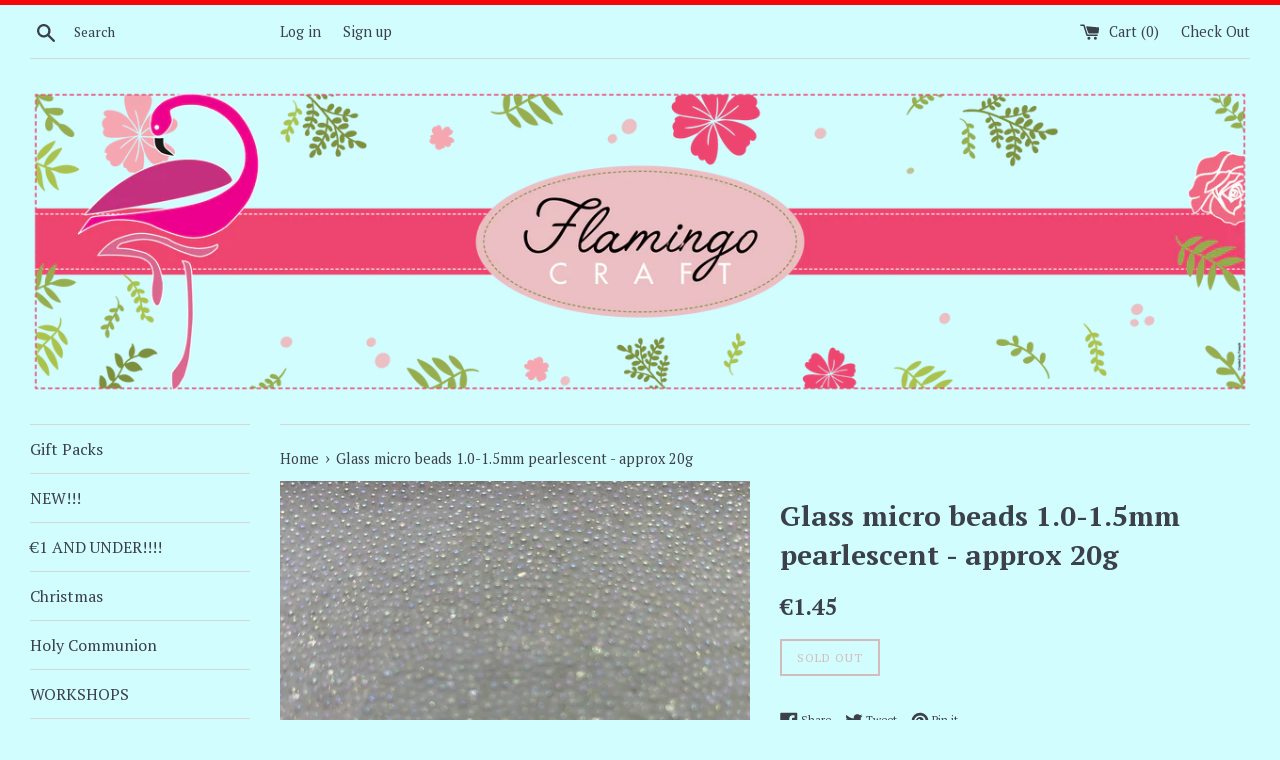

--- FILE ---
content_type: text/html; charset=utf-8
request_url: https://flamingocraft.com/products/glass-micro-beads-1-0-1-5mm-pearlescent-approx-20g
body_size: 16555
content:
<!doctype html>
<!--[if IE 9]> <html class="ie9 supports-no-js" lang="en"> <![endif]-->
<!--[if (gt IE 9)|!(IE)]><!--> <html class="supports-no-js" lang="en"> <!--<![endif]-->
<head>
  <meta charset="utf-8">
  <meta http-equiv="X-UA-Compatible" content="IE=edge,chrome=1">
  <meta name="viewport" content="width=device-width,initial-scale=1">
  <meta name="theme-color" content="">
  <link rel="canonical" href="https://flamingocraft.com/products/glass-micro-beads-1-0-1-5mm-pearlescent-approx-20g">

  
    <link rel="shortcut icon" href="//flamingocraft.com/cdn/shop/files/Flamingo_32x32.png?v=1613726164" type="image/png" />
  

  <title>
  Glass micro beads 1.0-1.5mm pearlescent - approx 20g &ndash; Flamingo Craft
  </title>

  
    <meta name="description" content="Glass micro beads 1.0-1.5mm pearlescent - approx 20g">
  

  <!-- /snippets/social-meta-tags.liquid -->


  <meta property="og:type" content="product">
  <meta property="og:title" content="Glass micro beads 1.0-1.5mm pearlescent - approx 20g">
  
    <meta property="og:image" content="http://flamingocraft.com/cdn/shop/products/72b576cbfbfc90d61c99c78a708b0ac0_grande.jpg?v=1570203935">
    <meta property="og:image:secure_url" content="https://flamingocraft.com/cdn/shop/products/72b576cbfbfc90d61c99c78a708b0ac0_grande.jpg?v=1570203935">
  
  <meta property="og:description" content="Glass micro beads 1.0-1.5mm pearlescent - approx 20g">
  <meta property="og:price:amount" content="1.45">
  <meta property="og:price:currency" content="EUR">


  <meta property="og:url" content="https://flamingocraft.com/products/glass-micro-beads-1-0-1-5mm-pearlescent-approx-20g">

<meta property="og:site_name" content="Flamingo Craft">




  <meta name="twitter:card" content="summary">


  <meta name="twitter:title" content="Glass micro beads 1.0-1.5mm pearlescent - approx 20g">
  <meta name="twitter:description" content="Glass micro beads 1.0-1.5mm pearlescent - approx 20g">



  <script>
    document.documentElement.className = document.documentElement.className.replace('supports-no-js', 'supports-js');

    var theme = {
      mapStrings: {
        addressError: "Error looking up that address",
        addressNoResults: "No results for that address",
        addressQueryLimit: "You have exceeded the Google API usage limit. Consider upgrading to a \u003ca href=\"https:\/\/developers.google.com\/maps\/premium\/usage-limits\"\u003ePremium Plan\u003c\/a\u003e.",
        authError: "There was a problem authenticating your Google Maps account."
      }
    }
  </script>

  <link href="//flamingocraft.com/cdn/shop/t/1/assets/theme.scss.css?v=149879968630687131571706886455" rel="stylesheet" type="text/css" media="all" />

  <!-- Google Fonts -->
  
    
    
    <link href="//fonts.googleapis.com/css?family=PT+Serif:400,700" rel="stylesheet" type="text/css" media="all" />
  
  
    
  

  <script>window.performance && window.performance.mark && window.performance.mark('shopify.content_for_header.start');</script><meta name="facebook-domain-verification" content="brvamvswprnuynza0evy7o4byo5dx2">
<meta name="facebook-domain-verification" content="jodcxg5eilpckjjj9mn0r3syw4ygsm">
<meta id="shopify-digital-wallet" name="shopify-digital-wallet" content="/24603233/digital_wallets/dialog">
<meta name="shopify-checkout-api-token" content="4f0506fb18040fe306e9577ca713a223">
<meta id="in-context-paypal-metadata" data-shop-id="24603233" data-venmo-supported="false" data-environment="production" data-locale="en_US" data-paypal-v4="true" data-currency="EUR">
<link rel="alternate" type="application/json+oembed" href="https://flamingocraft.com/products/glass-micro-beads-1-0-1-5mm-pearlescent-approx-20g.oembed">
<script async="async" src="/checkouts/internal/preloads.js?locale=en-MT"></script>
<script id="shopify-features" type="application/json">{"accessToken":"4f0506fb18040fe306e9577ca713a223","betas":["rich-media-storefront-analytics"],"domain":"flamingocraft.com","predictiveSearch":true,"shopId":24603233,"locale":"en"}</script>
<script>var Shopify = Shopify || {};
Shopify.shop = "flamingo-craft.myshopify.com";
Shopify.locale = "en";
Shopify.currency = {"active":"EUR","rate":"1.0"};
Shopify.country = "MT";
Shopify.theme = {"name":"Simple","id":5523734555,"schema_name":"Simple","schema_version":"3.6.0","theme_store_id":578,"role":"main"};
Shopify.theme.handle = "null";
Shopify.theme.style = {"id":null,"handle":null};
Shopify.cdnHost = "flamingocraft.com/cdn";
Shopify.routes = Shopify.routes || {};
Shopify.routes.root = "/";</script>
<script type="module">!function(o){(o.Shopify=o.Shopify||{}).modules=!0}(window);</script>
<script>!function(o){function n(){var o=[];function n(){o.push(Array.prototype.slice.apply(arguments))}return n.q=o,n}var t=o.Shopify=o.Shopify||{};t.loadFeatures=n(),t.autoloadFeatures=n()}(window);</script>
<script id="shop-js-analytics" type="application/json">{"pageType":"product"}</script>
<script defer="defer" async type="module" src="//flamingocraft.com/cdn/shopifycloud/shop-js/modules/v2/client.init-shop-cart-sync_C5BV16lS.en.esm.js"></script>
<script defer="defer" async type="module" src="//flamingocraft.com/cdn/shopifycloud/shop-js/modules/v2/chunk.common_CygWptCX.esm.js"></script>
<script type="module">
  await import("//flamingocraft.com/cdn/shopifycloud/shop-js/modules/v2/client.init-shop-cart-sync_C5BV16lS.en.esm.js");
await import("//flamingocraft.com/cdn/shopifycloud/shop-js/modules/v2/chunk.common_CygWptCX.esm.js");

  window.Shopify.SignInWithShop?.initShopCartSync?.({"fedCMEnabled":true,"windoidEnabled":true});

</script>
<script id="__st">var __st={"a":24603233,"offset":3600,"reqid":"fed67808-863c-4f7f-a201-3a7fbd92d32a-1768812983","pageurl":"flamingocraft.com\/products\/glass-micro-beads-1-0-1-5mm-pearlescent-approx-20g","u":"296d40c1dbac","p":"product","rtyp":"product","rid":2378391879793};</script>
<script>window.ShopifyPaypalV4VisibilityTracking = true;</script>
<script id="captcha-bootstrap">!function(){'use strict';const t='contact',e='account',n='new_comment',o=[[t,t],['blogs',n],['comments',n],[t,'customer']],c=[[e,'customer_login'],[e,'guest_login'],[e,'recover_customer_password'],[e,'create_customer']],r=t=>t.map((([t,e])=>`form[action*='/${t}']:not([data-nocaptcha='true']) input[name='form_type'][value='${e}']`)).join(','),a=t=>()=>t?[...document.querySelectorAll(t)].map((t=>t.form)):[];function s(){const t=[...o],e=r(t);return a(e)}const i='password',u='form_key',d=['recaptcha-v3-token','g-recaptcha-response','h-captcha-response',i],f=()=>{try{return window.sessionStorage}catch{return}},m='__shopify_v',_=t=>t.elements[u];function p(t,e,n=!1){try{const o=window.sessionStorage,c=JSON.parse(o.getItem(e)),{data:r}=function(t){const{data:e,action:n}=t;return t[m]||n?{data:e,action:n}:{data:t,action:n}}(c);for(const[e,n]of Object.entries(r))t.elements[e]&&(t.elements[e].value=n);n&&o.removeItem(e)}catch(o){console.error('form repopulation failed',{error:o})}}const l='form_type',E='cptcha';function T(t){t.dataset[E]=!0}const w=window,h=w.document,L='Shopify',v='ce_forms',y='captcha';let A=!1;((t,e)=>{const n=(g='f06e6c50-85a8-45c8-87d0-21a2b65856fe',I='https://cdn.shopify.com/shopifycloud/storefront-forms-hcaptcha/ce_storefront_forms_captcha_hcaptcha.v1.5.2.iife.js',D={infoText:'Protected by hCaptcha',privacyText:'Privacy',termsText:'Terms'},(t,e,n)=>{const o=w[L][v],c=o.bindForm;if(c)return c(t,g,e,D).then(n);var r;o.q.push([[t,g,e,D],n]),r=I,A||(h.body.append(Object.assign(h.createElement('script'),{id:'captcha-provider',async:!0,src:r})),A=!0)});var g,I,D;w[L]=w[L]||{},w[L][v]=w[L][v]||{},w[L][v].q=[],w[L][y]=w[L][y]||{},w[L][y].protect=function(t,e){n(t,void 0,e),T(t)},Object.freeze(w[L][y]),function(t,e,n,w,h,L){const[v,y,A,g]=function(t,e,n){const i=e?o:[],u=t?c:[],d=[...i,...u],f=r(d),m=r(i),_=r(d.filter((([t,e])=>n.includes(e))));return[a(f),a(m),a(_),s()]}(w,h,L),I=t=>{const e=t.target;return e instanceof HTMLFormElement?e:e&&e.form},D=t=>v().includes(t);t.addEventListener('submit',(t=>{const e=I(t);if(!e)return;const n=D(e)&&!e.dataset.hcaptchaBound&&!e.dataset.recaptchaBound,o=_(e),c=g().includes(e)&&(!o||!o.value);(n||c)&&t.preventDefault(),c&&!n&&(function(t){try{if(!f())return;!function(t){const e=f();if(!e)return;const n=_(t);if(!n)return;const o=n.value;o&&e.removeItem(o)}(t);const e=Array.from(Array(32),(()=>Math.random().toString(36)[2])).join('');!function(t,e){_(t)||t.append(Object.assign(document.createElement('input'),{type:'hidden',name:u})),t.elements[u].value=e}(t,e),function(t,e){const n=f();if(!n)return;const o=[...t.querySelectorAll(`input[type='${i}']`)].map((({name:t})=>t)),c=[...d,...o],r={};for(const[a,s]of new FormData(t).entries())c.includes(a)||(r[a]=s);n.setItem(e,JSON.stringify({[m]:1,action:t.action,data:r}))}(t,e)}catch(e){console.error('failed to persist form',e)}}(e),e.submit())}));const S=(t,e)=>{t&&!t.dataset[E]&&(n(t,e.some((e=>e===t))),T(t))};for(const o of['focusin','change'])t.addEventListener(o,(t=>{const e=I(t);D(e)&&S(e,y())}));const B=e.get('form_key'),M=e.get(l),P=B&&M;t.addEventListener('DOMContentLoaded',(()=>{const t=y();if(P)for(const e of t)e.elements[l].value===M&&p(e,B);[...new Set([...A(),...v().filter((t=>'true'===t.dataset.shopifyCaptcha))])].forEach((e=>S(e,t)))}))}(h,new URLSearchParams(w.location.search),n,t,e,['guest_login'])})(!0,!0)}();</script>
<script integrity="sha256-4kQ18oKyAcykRKYeNunJcIwy7WH5gtpwJnB7kiuLZ1E=" data-source-attribution="shopify.loadfeatures" defer="defer" src="//flamingocraft.com/cdn/shopifycloud/storefront/assets/storefront/load_feature-a0a9edcb.js" crossorigin="anonymous"></script>
<script data-source-attribution="shopify.dynamic_checkout.dynamic.init">var Shopify=Shopify||{};Shopify.PaymentButton=Shopify.PaymentButton||{isStorefrontPortableWallets:!0,init:function(){window.Shopify.PaymentButton.init=function(){};var t=document.createElement("script");t.src="https://flamingocraft.com/cdn/shopifycloud/portable-wallets/latest/portable-wallets.en.js",t.type="module",document.head.appendChild(t)}};
</script>
<script data-source-attribution="shopify.dynamic_checkout.buyer_consent">
  function portableWalletsHideBuyerConsent(e){var t=document.getElementById("shopify-buyer-consent"),n=document.getElementById("shopify-subscription-policy-button");t&&n&&(t.classList.add("hidden"),t.setAttribute("aria-hidden","true"),n.removeEventListener("click",e))}function portableWalletsShowBuyerConsent(e){var t=document.getElementById("shopify-buyer-consent"),n=document.getElementById("shopify-subscription-policy-button");t&&n&&(t.classList.remove("hidden"),t.removeAttribute("aria-hidden"),n.addEventListener("click",e))}window.Shopify?.PaymentButton&&(window.Shopify.PaymentButton.hideBuyerConsent=portableWalletsHideBuyerConsent,window.Shopify.PaymentButton.showBuyerConsent=portableWalletsShowBuyerConsent);
</script>
<script data-source-attribution="shopify.dynamic_checkout.cart.bootstrap">document.addEventListener("DOMContentLoaded",(function(){function t(){return document.querySelector("shopify-accelerated-checkout-cart, shopify-accelerated-checkout")}if(t())Shopify.PaymentButton.init();else{new MutationObserver((function(e,n){t()&&(Shopify.PaymentButton.init(),n.disconnect())})).observe(document.body,{childList:!0,subtree:!0})}}));
</script>
<link id="shopify-accelerated-checkout-styles" rel="stylesheet" media="screen" href="https://flamingocraft.com/cdn/shopifycloud/portable-wallets/latest/accelerated-checkout-backwards-compat.css" crossorigin="anonymous">
<style id="shopify-accelerated-checkout-cart">
        #shopify-buyer-consent {
  margin-top: 1em;
  display: inline-block;
  width: 100%;
}

#shopify-buyer-consent.hidden {
  display: none;
}

#shopify-subscription-policy-button {
  background: none;
  border: none;
  padding: 0;
  text-decoration: underline;
  font-size: inherit;
  cursor: pointer;
}

#shopify-subscription-policy-button::before {
  box-shadow: none;
}

      </style>

<script>window.performance && window.performance.mark && window.performance.mark('shopify.content_for_header.end');</script>

  <script src="//ajax.googleapis.com/ajax/libs/jquery/1.11.0/jquery.min.js" type="text/javascript"></script>
  <script src="//flamingocraft.com/cdn/shop/t/1/assets/modernizr.min.js?v=44044439420609591321508174131" type="text/javascript"></script>

  <!--[if (gt IE 9)|!(IE)]><!--><script src="//flamingocraft.com/cdn/shop/t/1/assets/lazysizes.min.js?v=71745035489482760341508174131" async="async"></script><!--<![endif]-->
  <!--[if lte IE 9]><script src="//flamingocraft.com/cdn/shop/t/1/assets/lazysizes.min.js?v=71745035489482760341508174131"></script><![endif]-->

  
<link href="https://monorail-edge.shopifysvc.com" rel="dns-prefetch">
<script>(function(){if ("sendBeacon" in navigator && "performance" in window) {try {var session_token_from_headers = performance.getEntriesByType('navigation')[0].serverTiming.find(x => x.name == '_s').description;} catch {var session_token_from_headers = undefined;}var session_cookie_matches = document.cookie.match(/_shopify_s=([^;]*)/);var session_token_from_cookie = session_cookie_matches && session_cookie_matches.length === 2 ? session_cookie_matches[1] : "";var session_token = session_token_from_headers || session_token_from_cookie || "";function handle_abandonment_event(e) {var entries = performance.getEntries().filter(function(entry) {return /monorail-edge.shopifysvc.com/.test(entry.name);});if (!window.abandonment_tracked && entries.length === 0) {window.abandonment_tracked = true;var currentMs = Date.now();var navigation_start = performance.timing.navigationStart;var payload = {shop_id: 24603233,url: window.location.href,navigation_start,duration: currentMs - navigation_start,session_token,page_type: "product"};window.navigator.sendBeacon("https://monorail-edge.shopifysvc.com/v1/produce", JSON.stringify({schema_id: "online_store_buyer_site_abandonment/1.1",payload: payload,metadata: {event_created_at_ms: currentMs,event_sent_at_ms: currentMs}}));}}window.addEventListener('pagehide', handle_abandonment_event);}}());</script>
<script id="web-pixels-manager-setup">(function e(e,d,r,n,o){if(void 0===o&&(o={}),!Boolean(null===(a=null===(i=window.Shopify)||void 0===i?void 0:i.analytics)||void 0===a?void 0:a.replayQueue)){var i,a;window.Shopify=window.Shopify||{};var t=window.Shopify;t.analytics=t.analytics||{};var s=t.analytics;s.replayQueue=[],s.publish=function(e,d,r){return s.replayQueue.push([e,d,r]),!0};try{self.performance.mark("wpm:start")}catch(e){}var l=function(){var e={modern:/Edge?\/(1{2}[4-9]|1[2-9]\d|[2-9]\d{2}|\d{4,})\.\d+(\.\d+|)|Firefox\/(1{2}[4-9]|1[2-9]\d|[2-9]\d{2}|\d{4,})\.\d+(\.\d+|)|Chrom(ium|e)\/(9{2}|\d{3,})\.\d+(\.\d+|)|(Maci|X1{2}).+ Version\/(15\.\d+|(1[6-9]|[2-9]\d|\d{3,})\.\d+)([,.]\d+|)( \(\w+\)|)( Mobile\/\w+|) Safari\/|Chrome.+OPR\/(9{2}|\d{3,})\.\d+\.\d+|(CPU[ +]OS|iPhone[ +]OS|CPU[ +]iPhone|CPU IPhone OS|CPU iPad OS)[ +]+(15[._]\d+|(1[6-9]|[2-9]\d|\d{3,})[._]\d+)([._]\d+|)|Android:?[ /-](13[3-9]|1[4-9]\d|[2-9]\d{2}|\d{4,})(\.\d+|)(\.\d+|)|Android.+Firefox\/(13[5-9]|1[4-9]\d|[2-9]\d{2}|\d{4,})\.\d+(\.\d+|)|Android.+Chrom(ium|e)\/(13[3-9]|1[4-9]\d|[2-9]\d{2}|\d{4,})\.\d+(\.\d+|)|SamsungBrowser\/([2-9]\d|\d{3,})\.\d+/,legacy:/Edge?\/(1[6-9]|[2-9]\d|\d{3,})\.\d+(\.\d+|)|Firefox\/(5[4-9]|[6-9]\d|\d{3,})\.\d+(\.\d+|)|Chrom(ium|e)\/(5[1-9]|[6-9]\d|\d{3,})\.\d+(\.\d+|)([\d.]+$|.*Safari\/(?![\d.]+ Edge\/[\d.]+$))|(Maci|X1{2}).+ Version\/(10\.\d+|(1[1-9]|[2-9]\d|\d{3,})\.\d+)([,.]\d+|)( \(\w+\)|)( Mobile\/\w+|) Safari\/|Chrome.+OPR\/(3[89]|[4-9]\d|\d{3,})\.\d+\.\d+|(CPU[ +]OS|iPhone[ +]OS|CPU[ +]iPhone|CPU IPhone OS|CPU iPad OS)[ +]+(10[._]\d+|(1[1-9]|[2-9]\d|\d{3,})[._]\d+)([._]\d+|)|Android:?[ /-](13[3-9]|1[4-9]\d|[2-9]\d{2}|\d{4,})(\.\d+|)(\.\d+|)|Mobile Safari.+OPR\/([89]\d|\d{3,})\.\d+\.\d+|Android.+Firefox\/(13[5-9]|1[4-9]\d|[2-9]\d{2}|\d{4,})\.\d+(\.\d+|)|Android.+Chrom(ium|e)\/(13[3-9]|1[4-9]\d|[2-9]\d{2}|\d{4,})\.\d+(\.\d+|)|Android.+(UC? ?Browser|UCWEB|U3)[ /]?(15\.([5-9]|\d{2,})|(1[6-9]|[2-9]\d|\d{3,})\.\d+)\.\d+|SamsungBrowser\/(5\.\d+|([6-9]|\d{2,})\.\d+)|Android.+MQ{2}Browser\/(14(\.(9|\d{2,})|)|(1[5-9]|[2-9]\d|\d{3,})(\.\d+|))(\.\d+|)|K[Aa][Ii]OS\/(3\.\d+|([4-9]|\d{2,})\.\d+)(\.\d+|)/},d=e.modern,r=e.legacy,n=navigator.userAgent;return n.match(d)?"modern":n.match(r)?"legacy":"unknown"}(),u="modern"===l?"modern":"legacy",c=(null!=n?n:{modern:"",legacy:""})[u],f=function(e){return[e.baseUrl,"/wpm","/b",e.hashVersion,"modern"===e.buildTarget?"m":"l",".js"].join("")}({baseUrl:d,hashVersion:r,buildTarget:u}),m=function(e){var d=e.version,r=e.bundleTarget,n=e.surface,o=e.pageUrl,i=e.monorailEndpoint;return{emit:function(e){var a=e.status,t=e.errorMsg,s=(new Date).getTime(),l=JSON.stringify({metadata:{event_sent_at_ms:s},events:[{schema_id:"web_pixels_manager_load/3.1",payload:{version:d,bundle_target:r,page_url:o,status:a,surface:n,error_msg:t},metadata:{event_created_at_ms:s}}]});if(!i)return console&&console.warn&&console.warn("[Web Pixels Manager] No Monorail endpoint provided, skipping logging."),!1;try{return self.navigator.sendBeacon.bind(self.navigator)(i,l)}catch(e){}var u=new XMLHttpRequest;try{return u.open("POST",i,!0),u.setRequestHeader("Content-Type","text/plain"),u.send(l),!0}catch(e){return console&&console.warn&&console.warn("[Web Pixels Manager] Got an unhandled error while logging to Monorail."),!1}}}}({version:r,bundleTarget:l,surface:e.surface,pageUrl:self.location.href,monorailEndpoint:e.monorailEndpoint});try{o.browserTarget=l,function(e){var d=e.src,r=e.async,n=void 0===r||r,o=e.onload,i=e.onerror,a=e.sri,t=e.scriptDataAttributes,s=void 0===t?{}:t,l=document.createElement("script"),u=document.querySelector("head"),c=document.querySelector("body");if(l.async=n,l.src=d,a&&(l.integrity=a,l.crossOrigin="anonymous"),s)for(var f in s)if(Object.prototype.hasOwnProperty.call(s,f))try{l.dataset[f]=s[f]}catch(e){}if(o&&l.addEventListener("load",o),i&&l.addEventListener("error",i),u)u.appendChild(l);else{if(!c)throw new Error("Did not find a head or body element to append the script");c.appendChild(l)}}({src:f,async:!0,onload:function(){if(!function(){var e,d;return Boolean(null===(d=null===(e=window.Shopify)||void 0===e?void 0:e.analytics)||void 0===d?void 0:d.initialized)}()){var d=window.webPixelsManager.init(e)||void 0;if(d){var r=window.Shopify.analytics;r.replayQueue.forEach((function(e){var r=e[0],n=e[1],o=e[2];d.publishCustomEvent(r,n,o)})),r.replayQueue=[],r.publish=d.publishCustomEvent,r.visitor=d.visitor,r.initialized=!0}}},onerror:function(){return m.emit({status:"failed",errorMsg:"".concat(f," has failed to load")})},sri:function(e){var d=/^sha384-[A-Za-z0-9+/=]+$/;return"string"==typeof e&&d.test(e)}(c)?c:"",scriptDataAttributes:o}),m.emit({status:"loading"})}catch(e){m.emit({status:"failed",errorMsg:(null==e?void 0:e.message)||"Unknown error"})}}})({shopId: 24603233,storefrontBaseUrl: "https://flamingocraft.com",extensionsBaseUrl: "https://extensions.shopifycdn.com/cdn/shopifycloud/web-pixels-manager",monorailEndpoint: "https://monorail-edge.shopifysvc.com/unstable/produce_batch",surface: "storefront-renderer",enabledBetaFlags: ["2dca8a86"],webPixelsConfigList: [{"id":"272269658","configuration":"{\"pixel_id\":\"580049483227179\",\"pixel_type\":\"facebook_pixel\",\"metaapp_system_user_token\":\"-\"}","eventPayloadVersion":"v1","runtimeContext":"OPEN","scriptVersion":"ca16bc87fe92b6042fbaa3acc2fbdaa6","type":"APP","apiClientId":2329312,"privacyPurposes":["ANALYTICS","MARKETING","SALE_OF_DATA"],"dataSharingAdjustments":{"protectedCustomerApprovalScopes":["read_customer_address","read_customer_email","read_customer_name","read_customer_personal_data","read_customer_phone"]}},{"id":"196804954","eventPayloadVersion":"v1","runtimeContext":"LAX","scriptVersion":"1","type":"CUSTOM","privacyPurposes":["ANALYTICS"],"name":"Google Analytics tag (migrated)"},{"id":"shopify-app-pixel","configuration":"{}","eventPayloadVersion":"v1","runtimeContext":"STRICT","scriptVersion":"0450","apiClientId":"shopify-pixel","type":"APP","privacyPurposes":["ANALYTICS","MARKETING"]},{"id":"shopify-custom-pixel","eventPayloadVersion":"v1","runtimeContext":"LAX","scriptVersion":"0450","apiClientId":"shopify-pixel","type":"CUSTOM","privacyPurposes":["ANALYTICS","MARKETING"]}],isMerchantRequest: false,initData: {"shop":{"name":"Flamingo Craft","paymentSettings":{"currencyCode":"EUR"},"myshopifyDomain":"flamingo-craft.myshopify.com","countryCode":"MT","storefrontUrl":"https:\/\/flamingocraft.com"},"customer":null,"cart":null,"checkout":null,"productVariants":[{"price":{"amount":1.45,"currencyCode":"EUR"},"product":{"title":"Glass micro beads 1.0-1.5mm pearlescent - approx 20g","vendor":"Flamingo Craft","id":"2378391879793","untranslatedTitle":"Glass micro beads 1.0-1.5mm pearlescent - approx 20g","url":"\/products\/glass-micro-beads-1-0-1-5mm-pearlescent-approx-20g","type":"none"},"id":"21071606775921","image":{"src":"\/\/flamingocraft.com\/cdn\/shop\/products\/72b576cbfbfc90d61c99c78a708b0ac0.jpg?v=1570203935"},"sku":"EM61.4","title":"Default Title","untranslatedTitle":"Default Title"}],"purchasingCompany":null},},"https://flamingocraft.com/cdn","fcfee988w5aeb613cpc8e4bc33m6693e112",{"modern":"","legacy":""},{"shopId":"24603233","storefrontBaseUrl":"https:\/\/flamingocraft.com","extensionBaseUrl":"https:\/\/extensions.shopifycdn.com\/cdn\/shopifycloud\/web-pixels-manager","surface":"storefront-renderer","enabledBetaFlags":"[\"2dca8a86\"]","isMerchantRequest":"false","hashVersion":"fcfee988w5aeb613cpc8e4bc33m6693e112","publish":"custom","events":"[[\"page_viewed\",{}],[\"product_viewed\",{\"productVariant\":{\"price\":{\"amount\":1.45,\"currencyCode\":\"EUR\"},\"product\":{\"title\":\"Glass micro beads 1.0-1.5mm pearlescent - approx 20g\",\"vendor\":\"Flamingo Craft\",\"id\":\"2378391879793\",\"untranslatedTitle\":\"Glass micro beads 1.0-1.5mm pearlescent - approx 20g\",\"url\":\"\/products\/glass-micro-beads-1-0-1-5mm-pearlescent-approx-20g\",\"type\":\"none\"},\"id\":\"21071606775921\",\"image\":{\"src\":\"\/\/flamingocraft.com\/cdn\/shop\/products\/72b576cbfbfc90d61c99c78a708b0ac0.jpg?v=1570203935\"},\"sku\":\"EM61.4\",\"title\":\"Default Title\",\"untranslatedTitle\":\"Default Title\"}}]]"});</script><script>
  window.ShopifyAnalytics = window.ShopifyAnalytics || {};
  window.ShopifyAnalytics.meta = window.ShopifyAnalytics.meta || {};
  window.ShopifyAnalytics.meta.currency = 'EUR';
  var meta = {"product":{"id":2378391879793,"gid":"gid:\/\/shopify\/Product\/2378391879793","vendor":"Flamingo Craft","type":"none","handle":"glass-micro-beads-1-0-1-5mm-pearlescent-approx-20g","variants":[{"id":21071606775921,"price":145,"name":"Glass micro beads 1.0-1.5mm pearlescent - approx 20g","public_title":null,"sku":"EM61.4"}],"remote":false},"page":{"pageType":"product","resourceType":"product","resourceId":2378391879793,"requestId":"fed67808-863c-4f7f-a201-3a7fbd92d32a-1768812983"}};
  for (var attr in meta) {
    window.ShopifyAnalytics.meta[attr] = meta[attr];
  }
</script>
<script class="analytics">
  (function () {
    var customDocumentWrite = function(content) {
      var jquery = null;

      if (window.jQuery) {
        jquery = window.jQuery;
      } else if (window.Checkout && window.Checkout.$) {
        jquery = window.Checkout.$;
      }

      if (jquery) {
        jquery('body').append(content);
      }
    };

    var hasLoggedConversion = function(token) {
      if (token) {
        return document.cookie.indexOf('loggedConversion=' + token) !== -1;
      }
      return false;
    }

    var setCookieIfConversion = function(token) {
      if (token) {
        var twoMonthsFromNow = new Date(Date.now());
        twoMonthsFromNow.setMonth(twoMonthsFromNow.getMonth() + 2);

        document.cookie = 'loggedConversion=' + token + '; expires=' + twoMonthsFromNow;
      }
    }

    var trekkie = window.ShopifyAnalytics.lib = window.trekkie = window.trekkie || [];
    if (trekkie.integrations) {
      return;
    }
    trekkie.methods = [
      'identify',
      'page',
      'ready',
      'track',
      'trackForm',
      'trackLink'
    ];
    trekkie.factory = function(method) {
      return function() {
        var args = Array.prototype.slice.call(arguments);
        args.unshift(method);
        trekkie.push(args);
        return trekkie;
      };
    };
    for (var i = 0; i < trekkie.methods.length; i++) {
      var key = trekkie.methods[i];
      trekkie[key] = trekkie.factory(key);
    }
    trekkie.load = function(config) {
      trekkie.config = config || {};
      trekkie.config.initialDocumentCookie = document.cookie;
      var first = document.getElementsByTagName('script')[0];
      var script = document.createElement('script');
      script.type = 'text/javascript';
      script.onerror = function(e) {
        var scriptFallback = document.createElement('script');
        scriptFallback.type = 'text/javascript';
        scriptFallback.onerror = function(error) {
                var Monorail = {
      produce: function produce(monorailDomain, schemaId, payload) {
        var currentMs = new Date().getTime();
        var event = {
          schema_id: schemaId,
          payload: payload,
          metadata: {
            event_created_at_ms: currentMs,
            event_sent_at_ms: currentMs
          }
        };
        return Monorail.sendRequest("https://" + monorailDomain + "/v1/produce", JSON.stringify(event));
      },
      sendRequest: function sendRequest(endpointUrl, payload) {
        // Try the sendBeacon API
        if (window && window.navigator && typeof window.navigator.sendBeacon === 'function' && typeof window.Blob === 'function' && !Monorail.isIos12()) {
          var blobData = new window.Blob([payload], {
            type: 'text/plain'
          });

          if (window.navigator.sendBeacon(endpointUrl, blobData)) {
            return true;
          } // sendBeacon was not successful

        } // XHR beacon

        var xhr = new XMLHttpRequest();

        try {
          xhr.open('POST', endpointUrl);
          xhr.setRequestHeader('Content-Type', 'text/plain');
          xhr.send(payload);
        } catch (e) {
          console.log(e);
        }

        return false;
      },
      isIos12: function isIos12() {
        return window.navigator.userAgent.lastIndexOf('iPhone; CPU iPhone OS 12_') !== -1 || window.navigator.userAgent.lastIndexOf('iPad; CPU OS 12_') !== -1;
      }
    };
    Monorail.produce('monorail-edge.shopifysvc.com',
      'trekkie_storefront_load_errors/1.1',
      {shop_id: 24603233,
      theme_id: 5523734555,
      app_name: "storefront",
      context_url: window.location.href,
      source_url: "//flamingocraft.com/cdn/s/trekkie.storefront.cd680fe47e6c39ca5d5df5f0a32d569bc48c0f27.min.js"});

        };
        scriptFallback.async = true;
        scriptFallback.src = '//flamingocraft.com/cdn/s/trekkie.storefront.cd680fe47e6c39ca5d5df5f0a32d569bc48c0f27.min.js';
        first.parentNode.insertBefore(scriptFallback, first);
      };
      script.async = true;
      script.src = '//flamingocraft.com/cdn/s/trekkie.storefront.cd680fe47e6c39ca5d5df5f0a32d569bc48c0f27.min.js';
      first.parentNode.insertBefore(script, first);
    };
    trekkie.load(
      {"Trekkie":{"appName":"storefront","development":false,"defaultAttributes":{"shopId":24603233,"isMerchantRequest":null,"themeId":5523734555,"themeCityHash":"5538826732842041285","contentLanguage":"en","currency":"EUR","eventMetadataId":"afdfe54f-4b05-4308-9790-08795a355593"},"isServerSideCookieWritingEnabled":true,"monorailRegion":"shop_domain","enabledBetaFlags":["65f19447"]},"Session Attribution":{},"S2S":{"facebookCapiEnabled":true,"source":"trekkie-storefront-renderer","apiClientId":580111}}
    );

    var loaded = false;
    trekkie.ready(function() {
      if (loaded) return;
      loaded = true;

      window.ShopifyAnalytics.lib = window.trekkie;

      var originalDocumentWrite = document.write;
      document.write = customDocumentWrite;
      try { window.ShopifyAnalytics.merchantGoogleAnalytics.call(this); } catch(error) {};
      document.write = originalDocumentWrite;

      window.ShopifyAnalytics.lib.page(null,{"pageType":"product","resourceType":"product","resourceId":2378391879793,"requestId":"fed67808-863c-4f7f-a201-3a7fbd92d32a-1768812983","shopifyEmitted":true});

      var match = window.location.pathname.match(/checkouts\/(.+)\/(thank_you|post_purchase)/)
      var token = match? match[1]: undefined;
      if (!hasLoggedConversion(token)) {
        setCookieIfConversion(token);
        window.ShopifyAnalytics.lib.track("Viewed Product",{"currency":"EUR","variantId":21071606775921,"productId":2378391879793,"productGid":"gid:\/\/shopify\/Product\/2378391879793","name":"Glass micro beads 1.0-1.5mm pearlescent - approx 20g","price":"1.45","sku":"EM61.4","brand":"Flamingo Craft","variant":null,"category":"none","nonInteraction":true,"remote":false},undefined,undefined,{"shopifyEmitted":true});
      window.ShopifyAnalytics.lib.track("monorail:\/\/trekkie_storefront_viewed_product\/1.1",{"currency":"EUR","variantId":21071606775921,"productId":2378391879793,"productGid":"gid:\/\/shopify\/Product\/2378391879793","name":"Glass micro beads 1.0-1.5mm pearlescent - approx 20g","price":"1.45","sku":"EM61.4","brand":"Flamingo Craft","variant":null,"category":"none","nonInteraction":true,"remote":false,"referer":"https:\/\/flamingocraft.com\/products\/glass-micro-beads-1-0-1-5mm-pearlescent-approx-20g"});
      }
    });


        var eventsListenerScript = document.createElement('script');
        eventsListenerScript.async = true;
        eventsListenerScript.src = "//flamingocraft.com/cdn/shopifycloud/storefront/assets/shop_events_listener-3da45d37.js";
        document.getElementsByTagName('head')[0].appendChild(eventsListenerScript);

})();</script>
  <script>
  if (!window.ga || (window.ga && typeof window.ga !== 'function')) {
    window.ga = function ga() {
      (window.ga.q = window.ga.q || []).push(arguments);
      if (window.Shopify && window.Shopify.analytics && typeof window.Shopify.analytics.publish === 'function') {
        window.Shopify.analytics.publish("ga_stub_called", {}, {sendTo: "google_osp_migration"});
      }
      console.error("Shopify's Google Analytics stub called with:", Array.from(arguments), "\nSee https://help.shopify.com/manual/promoting-marketing/pixels/pixel-migration#google for more information.");
    };
    if (window.Shopify && window.Shopify.analytics && typeof window.Shopify.analytics.publish === 'function') {
      window.Shopify.analytics.publish("ga_stub_initialized", {}, {sendTo: "google_osp_migration"});
    }
  }
</script>
<script
  defer
  src="https://flamingocraft.com/cdn/shopifycloud/perf-kit/shopify-perf-kit-3.0.4.min.js"
  data-application="storefront-renderer"
  data-shop-id="24603233"
  data-render-region="gcp-us-east1"
  data-page-type="product"
  data-theme-instance-id="5523734555"
  data-theme-name="Simple"
  data-theme-version="3.6.0"
  data-monorail-region="shop_domain"
  data-resource-timing-sampling-rate="10"
  data-shs="true"
  data-shs-beacon="true"
  data-shs-export-with-fetch="true"
  data-shs-logs-sample-rate="1"
  data-shs-beacon-endpoint="https://flamingocraft.com/api/collect"
></script>
</head>

<body id="glass-micro-beads-1-0-1-5mm-pearlescent-approx-20g" class="template-product">

  <a class="in-page-link visually-hidden skip-link" href="#MainContent">Skip to content</a>

  <div id="shopify-section-header" class="shopify-section">
  <div class="page-border"></div>





  <style>
    .site-header__logo {
      width: 2400.720288115246px;
    }
    #HeaderLogoWrapper {
      max-width: 2400.720288115246px !important;
    }
  </style>


<div class="site-wrapper">
  <div class="top-bar grid">

    <div class="grid__item medium-up--one-fifth small--one-half">
      <div class="top-bar__search">
        <a href="/search" class="medium-up--hide">
          <svg aria-hidden="true" focusable="false" role="presentation" class="icon icon-search" viewBox="0 0 20 20"><path fill="#444" d="M18.64 17.02l-5.31-5.31c.81-1.08 1.26-2.43 1.26-3.87C14.5 4.06 11.44 1 7.75 1S1 4.06 1 7.75s3.06 6.75 6.75 6.75c1.44 0 2.79-.45 3.87-1.26l5.31 5.31c.45.45 1.26.54 1.71.09.45-.36.45-1.17 0-1.62zM3.25 7.75c0-2.52 1.98-4.5 4.5-4.5s4.5 1.98 4.5 4.5-1.98 4.5-4.5 4.5-4.5-1.98-4.5-4.5z"/></svg>
        </a>
        <form action="/search" method="get" class="search-bar small--hide" role="search">
          
          <button type="submit" class="search-bar__submit">
            <svg aria-hidden="true" focusable="false" role="presentation" class="icon icon-search" viewBox="0 0 20 20"><path fill="#444" d="M18.64 17.02l-5.31-5.31c.81-1.08 1.26-2.43 1.26-3.87C14.5 4.06 11.44 1 7.75 1S1 4.06 1 7.75s3.06 6.75 6.75 6.75c1.44 0 2.79-.45 3.87-1.26l5.31 5.31c.45.45 1.26.54 1.71.09.45-.36.45-1.17 0-1.62zM3.25 7.75c0-2.52 1.98-4.5 4.5-4.5s4.5 1.98 4.5 4.5-1.98 4.5-4.5 4.5-4.5-1.98-4.5-4.5z"/></svg>
            <span class="icon__fallback-text">Search</span>
          </button>
          <input type="search" name="q" class="search-bar__input" value="" placeholder="Search" aria-label="Search">
        </form>
      </div>
    </div>

    
      <div class="grid__item medium-up--two-fifths small--hide">
        <span class="customer-links small--hide">
          
            <a href="/account/login" id="customer_login_link">Log in</a>
            <span class="vertical-divider"></span>
            <a href="/account/register" id="customer_register_link">Sign up</a>
          
        </span>
      </div>
    

    <div class="grid__item  medium-up--two-fifths  small--one-half text-right">
      <a href="/cart" class="site-header__cart">
        <svg aria-hidden="true" focusable="false" role="presentation" class="icon icon-cart" viewBox="0 0 20 20"><path fill="#444" d="M18.936 5.564c-.144-.175-.35-.207-.55-.207h-.003L6.774 4.286c-.272 0-.417.089-.491.18-.079.096-.16.263-.094.585l2.016 5.705c.163.407.642.673 1.068.673h8.401c.433 0 .854-.285.941-.725l.484-4.571c.045-.221-.015-.388-.163-.567z"/><path fill="#444" d="M17.107 12.5H7.659L4.98 4.117l-.362-1.059c-.138-.401-.292-.559-.695-.559H.924c-.411 0-.748.303-.748.714s.337.714.748.714h2.413l3.002 9.48c.126.38.295.52.942.52h9.825c.411 0 .748-.303.748-.714s-.336-.714-.748-.714zM10.424 16.23a1.498 1.498 0 1 1-2.997 0 1.498 1.498 0 0 1 2.997 0zM16.853 16.23a1.498 1.498 0 1 1-2.997 0 1.498 1.498 0 0 1 2.997 0z"/></svg>
        <span class="small--hide">
          Cart
          (<span id="CartCount">0</span>)
        </span>
      </a>
      <span class="vertical-divider small--hide"></span>
      <a href="/cart" class="site-header__cart small--hide">
        Check Out
      </a>
    </div>
  </div>

  <hr class="small--hide hr--border">

  <header class="site-header grid medium-up--grid--table" role="banner">
    <div class="grid__item small--text-center">
      <div itemscope itemtype="http://schema.org/Organization">
        

        <style>
  
  
  
    #HeaderLogo {
      max-width: 2500px;
      max-height: 624.8124812481248px;
    }
    #HeaderLogoWrapper {
      max-width: 2500px;
    }
  

  
</style>


        
          <div id="HeaderLogoWrapper" class="supports-js">
            <a href="/" itemprop="url" style="padding-top:24.99249924992499%; display: block;">
              <img id="HeaderLogo"
                   class="lazyload"
                   src="//flamingocraft.com/cdn/shop/files/Flamingo_Craft_Etsy_Banner_958905c9-2274-4b61-8b9b-3091472b6d91_150x150.png?v=1733766292"
                   data-src="//flamingocraft.com/cdn/shop/files/Flamingo_Craft_Etsy_Banner_958905c9-2274-4b61-8b9b-3091472b6d91_{width}x.png?v=1733766292"
                   data-widths="[180, 360, 540, 720, 900, 1080, 1296, 1512, 1728, 2048]"
                   data-aspectratio="1.0"
                   data-sizes="auto"
                   alt="Flamingo Craft"
                   itemprop="logo">
            </a>
          </div>
          <noscript>
            
            <a href="/" itemprop="url">
              <img class="site-header__logo" src="//flamingocraft.com/cdn/shop/files/Flamingo_Craft_Etsy_Banner_958905c9-2274-4b61-8b9b-3091472b6d91_2500x.png?v=1733766292"
              srcset="//flamingocraft.com/cdn/shop/files/Flamingo_Craft_Etsy_Banner_958905c9-2274-4b61-8b9b-3091472b6d91_2500x.png?v=1733766292 1x, //flamingocraft.com/cdn/shop/files/Flamingo_Craft_Etsy_Banner_958905c9-2274-4b61-8b9b-3091472b6d91_2500x@2x.png?v=1733766292 2x"
              alt="Flamingo Craft"
              itemprop="logo">
            </a>
          </noscript>
          
        
      </div>
    </div>
    
  </header>
</div>


</div>

    

  <div class="site-wrapper">

    <div class="grid">

      <div id="shopify-section-sidebar" class="shopify-section"><div data-section-id="sidebar" data-section-type="sidebar-section">
  <nav class="grid__item small--text-center medium-up--one-fifth" role="navigation">
    <hr class="hr--small medium-up--hide">
    <button id="ToggleMobileMenu" class="mobile-menu-icon medium-up--hide" aria-haspopup="true" aria-owns="SiteNav">
      <span class="line"></span>
      <span class="line"></span>
      <span class="line"></span>
      <span class="line"></span>
      <span class="icon__fallback-text">Menu</span>
    </button>
    <div id="SiteNav" class="site-nav" role="menu">
      <ul class="list--nav">
        
          
          
            <li class="site-nav__element ">
              <a href="/collections/gift-packs" class="site-nav__link">Gift Packs</a>
            </li>
          
        
          
          
            <li class="site-nav__element ">
              <a href="/collections/new" class="site-nav__link">NEW!!!</a>
            </li>
          
        
          
          
            <li class="site-nav__element ">
              <a href="/collections/1-and-under" class="site-nav__link">€1 AND UNDER!!!!</a>
            </li>
          
        
          
          
            <li class="site-nav__element ">
              <a href="/collections/christmas" class="site-nav__link">Christmas</a>
            </li>
          
        
          
          
            <li class="site-nav__element ">
              <a href="/collections/holy-communion" class="site-nav__link">Holy Communion</a>
            </li>
          
        
          
          
            <li class="site-nav__element ">
              <a href="/collections/workshops" class="site-nav__link">WORKSHOPS</a>
            </li>
          
        
          
          
            <li class="site-nav--has-submenu site-nav__element">
              <button class="site-nav__link btn--link site-nav__expand hidden" aria-expanded="false" aria-controls="Collapsible7">
                Foamiran
                <span>+</span>
              </button>
              <button class="site-nav__link btn--link site-nav__collapse" aria-expanded="true" aria-controls="Collapsible7">
                Foamiran
                <span>-</span>
              </button>
              <ul id="Collapsible7" class="site-nav__submenu site-nav__submenu--expanded" aria-hidden="false">
                
                  <li class="">
                    <a href="/collections/foamiran-a4-sheets" class="site-nav__link">Foamiran (0.6mm) Sheets A4</a>
                  </li>
                
                  <li class="">
                    <a href="/collections/foamiran-0-6mm-sheets-35-x-30cm" class="site-nav__link">Foamiran Sheets 35 x 30cm</a>
                  </li>
                
                  <li class="">
                    <a href="/collections/foamiran-silk-sheets-25-x-35cm" class="site-nav__link">Foamiran Silk Sheets 25 x 35cm</a>
                  </li>
                
                  <li class="">
                    <a href="/collections/foamiran-sheets-60-x-70cm" class="site-nav__link">Foamiran Sheets 70 x 60cm</a>
                  </li>
                
                  <li class="">
                    <a href="/collections/florists-tape-1" class="site-nav__link">Florist&#39;s Tape</a>
                  </li>
                
                  <li class="">
                    <a href="/collections/florist-wire" class="site-nav__link">Florist&#39;s Wire</a>
                  </li>
                
                  <li class="">
                    <a href="/collections/flower-buds" class="site-nav__link">Flower Buds</a>
                  </li>
                
                  <li class="">
                    <a href="/collections/molds" class="site-nav__link">Molds</a>
                  </li>
                
                  <li class="">
                    <a href="/collections/pre-cut-petals" class="site-nav__link">Pre-Cut Petals</a>
                  </li>
                
              </ul>
            </li>
          
        
          
          
            <li class="site-nav--has-submenu site-nav__element">
              <button class="site-nav__link btn--link site-nav__expand hidden" aria-expanded="false" aria-controls="Collapsible8">
                Adhesives
                <span>+</span>
              </button>
              <button class="site-nav__link btn--link site-nav__collapse" aria-expanded="true" aria-controls="Collapsible8">
                Adhesives
                <span>-</span>
              </button>
              <ul id="Collapsible8" class="site-nav__submenu site-nav__submenu--expanded" aria-hidden="false">
                
                  <li class="">
                    <a href="/collections/double-sided-foam-tape" class="site-nav__link">Double Sided Foam Tape</a>
                  </li>
                
                  <li class="">
                    <a href="/collections/double-sided-roller-adhesive-dots" class="site-nav__link">Double Sided Roller Adhesive Dots</a>
                  </li>
                
                  <li class="">
                    <a href="/collections/double-sided-tape" class="site-nav__link">Double Sided Tape</a>
                  </li>
                
                  <li class="">
                    <a href="/collections/florists-tape-1" class="site-nav__link">Florist&#39;s Tape</a>
                  </li>
                
                  <li class="">
                    <a href="/collections/glue-pens" class="site-nav__link">Glue Pens</a>
                  </li>
                
                  <li class="">
                    <a href="/collections/silicone-glue" class="site-nav__link">Silicone Glue</a>
                  </li>
                
                  <li class="">
                    <a href="/collections/stickers" class="site-nav__link">Stickers</a>
                  </li>
                
                  <li class="">
                    <a href="/collections/washi-tapes" class="site-nav__link">Washi Tapes</a>
                  </li>
                
              </ul>
            </li>
          
        
          
          
            <li class="site-nav--has-submenu site-nav__element">
              <button class="site-nav__link btn--link site-nav__expand hidden" aria-expanded="false" aria-controls="Collapsible9">
                Boxes
                <span>+</span>
              </button>
              <button class="site-nav__link btn--link site-nav__collapse" aria-expanded="true" aria-controls="Collapsible9">
                Boxes
                <span>-</span>
              </button>
              <ul id="Collapsible9" class="site-nav__submenu site-nav__submenu--expanded" aria-hidden="false">
                
                  <li class="">
                    <a href="/collections/accordion-boxes" class="site-nav__link">Accordion Boxes</a>
                  </li>
                
                  <li class="">
                    <a href="/collections/exploding-boxes" class="site-nav__link">Exploding Boxes</a>
                  </li>
                
                  <li class="">
                    <a href="/collections/packing-boxed" class="site-nav__link">Packing Boxes</a>
                  </li>
                
                  <li class="">
                    <a href="/collections/pop-up-boxes" class="site-nav__link">Pop Up Boxes</a>
                  </li>
                
              </ul>
            </li>
          
        
          
          
            <li class="site-nav--has-submenu site-nav__element">
              <button class="site-nav__link btn--link site-nav__expand hidden" aria-expanded="false" aria-controls="Collapsible10">
                Dies
                <span>+</span>
              </button>
              <button class="site-nav__link btn--link site-nav__collapse" aria-expanded="true" aria-controls="Collapsible10">
                Dies
                <span>-</span>
              </button>
              <ul id="Collapsible10" class="site-nav__submenu site-nav__submenu--expanded" aria-hidden="false">
                
                  <li class="">
                    <a href="/collections/dies/Dies" class="site-nav__link">All Dies</a>
                  </li>
                
                  <li class="">
                    <a href="/collections/basics-nests" class="site-nav__link">Basics - Nests</a>
                  </li>
                
                  <li class="">
                    <a href="/collections/flowers" class="site-nav__link">Flowers &amp; Leaves</a>
                  </li>
                
                  <li class="">
                    <a href="/collections/sentiments-letters-numbers" class="site-nav__link">Sentiments, Letters &amp; Numbers</a>
                  </li>
                
                  <li class="">
                    <a href="/collections/other-dies" class="site-nav__link">Other Dies</a>
                  </li>
                
              </ul>
            </li>
          
        
          
          
            <li class="site-nav--has-submenu site-nav__element">
              <button class="site-nav__link btn--link site-nav__expand hidden" aria-expanded="false" aria-controls="Collapsible11">
                Embellishments
                <span>+</span>
              </button>
              <button class="site-nav__link btn--link site-nav__collapse" aria-expanded="true" aria-controls="Collapsible11">
                Embellishments
                <span>-</span>
              </button>
              <ul id="Collapsible11" class="site-nav__submenu site-nav__submenu--expanded" aria-hidden="false">
                
                  <li class="">
                    <a href="/collections/3d-toppers" class="site-nav__link">3D Toppers</a>
                  </li>
                
                  <li class="">
                    <a href="/collections/acrylic-resin-embellishments" class="site-nav__link">Acrylic &amp; Resin Embellishments</a>
                  </li>
                
                  <li class="">
                    <a href="/collections/buttons" class="site-nav__link">Buttons</a>
                  </li>
                
                  <li class="">
                    <a href="/collections/cake-toppers" class="site-nav__link">Cake Toppers</a>
                  </li>
                
                  <li class="">
                    <a href="/collections/fabric-embellishments" class="site-nav__link">Fabric Embellishments</a>
                  </li>
                
                  <li class="">
                    <a href="/collections/imitation-pearls" class="site-nav__link">Imitation Pearls</a>
                  </li>
                
                  <li class="">
                    <a href="/collections/micro-beads" class="site-nav__link">Micro Beads</a>
                  </li>
                
                  <li class="">
                    <a href="/collections/ready-made-flowers" class="site-nav__link">Ready Made Flowers</a>
                  </li>
                
                  <li class="">
                    <a href="/collections/rhinestones" class="site-nav__link">Rhinestones</a>
                  </li>
                
                  <li class="">
                    <a href="/collections/ribbons-bows" class="site-nav__link">Ribbons &amp; Bows</a>
                  </li>
                
                  <li class="">
                    <a href="/collections/ribbon-sliders" class="site-nav__link">Ribbon Sliders</a>
                  </li>
                
                  <li class="">
                    <a href="/collections/other-embellishments" class="site-nav__link">Other Embellishments</a>
                  </li>
                
              </ul>
            </li>
          
        
          
          
            <li class="site-nav__element ">
              <a href="/collections/embossing-folders" class="site-nav__link">Embossing Folders</a>
            </li>
          
        
          
          
            <li class="site-nav--has-submenu site-nav__element">
              <button class="site-nav__link btn--link site-nav__expand hidden" aria-expanded="false" aria-controls="Collapsible13">
                Laser Cut Products
                <span>+</span>
              </button>
              <button class="site-nav__link btn--link site-nav__collapse" aria-expanded="true" aria-controls="Collapsible13">
                Laser Cut Products
                <span>-</span>
              </button>
              <ul id="Collapsible13" class="site-nav__submenu site-nav__submenu--expanded" aria-hidden="false">
                
                  <li class="">
                    <a href="/collections/3d-items" class="site-nav__link">3D Lasercut Kits</a>
                  </li>
                
                  <li class="">
                    <a href="/collections/cardboard-laser-cut-products-new" class="site-nav__link">Cardboard Laser Cut Products</a>
                  </li>
                
                  <li class="">
                    <a href="/collections/chipboard-laser-cut-products" class="site-nav__link">Chipboard Laser Cut Products</a>
                  </li>
                
                  <li class="">
                    <a href="/collections/wooden-laser-cut-products-1" class="site-nav__link">Wooden Laser Cut Products</a>
                  </li>
                
              </ul>
            </li>
          
        
          
          
            <li class="site-nav--has-submenu site-nav__element">
              <button class="site-nav__link btn--link site-nav__expand hidden" aria-expanded="false" aria-controls="Collapsible14">
                Mixed Media
                <span>+</span>
              </button>
              <button class="site-nav__link btn--link site-nav__collapse" aria-expanded="true" aria-controls="Collapsible14">
                Mixed Media
                <span>-</span>
              </button>
              <ul id="Collapsible14" class="site-nav__submenu site-nav__submenu--expanded" aria-hidden="false">
                
                  <li class="">
                    <a href="/collections/foamiran" class="site-nav__link">Foamiran</a>
                  </li>
                
                  <li class="">
                    <a href="/collections/ink-pads" class="site-nav__link">Ink Pads</a>
                  </li>
                
                  <li class="">
                    <a href="/collections/ink-sprays" class="site-nav__link">Ink Sprays</a>
                  </li>
                
                  <li class="">
                    <a href="/collections/oil-pastels" class="site-nav__link">Oil Pastels</a>
                  </li>
                
                  <li class="">
                    <a href="/collections/paper" class="site-nav__link">Paper</a>
                  </li>
                
                  <li class="">
                    <a href="/collections/professional-colouring-pens" class="site-nav__link">Professional Colouring Pens</a>
                  </li>
                
                  <li class="">
                    <a href="/collections/stencils" class="site-nav__link">Stencils</a>
                  </li>
                
              </ul>
            </li>
          
        
          
          
            <li class="site-nav--has-submenu site-nav__element">
              <button class="site-nav__link btn--link site-nav__expand hidden" aria-expanded="false" aria-controls="Collapsible15">
                Paper, Card & Foam
                <span>+</span>
              </button>
              <button class="site-nav__link btn--link site-nav__collapse" aria-expanded="true" aria-controls="Collapsible15">
                Paper, Card & Foam
                <span>-</span>
              </button>
              <ul id="Collapsible15" class="site-nav__submenu site-nav__submenu--expanded" aria-hidden="false">
                
                  <li class="">
                    <a href="/collections/paper-15-2-x-15-2cm" class="site-nav__link">15.2 x 15.2 cm</a>
                  </li>
                
                  <li class="">
                    <a href="/collections/paper-15-x-30-cm" class="site-nav__link">15 x 30 cm</a>
                  </li>
                
                  <li class="">
                    <a href="/collections/paper-30-5-x-30-5cm" class="site-nav__link">30.5 x 30.5 cm</a>
                  </li>
                
                  <li class="">
                    <a href="/collections/paper-a4" class="site-nav__link">A4</a>
                  </li>
                
                  <li class="">
                    <a href="/collections/paper-a5" class="site-nav__link">A5</a>
                  </li>
                
                  <li class="">
                    <a href="/collections/envelopes" class="site-nav__link">Envelopes</a>
                  </li>
                
                  <li class="">
                    <a href="/collections/foam" class="site-nav__link">Foam</a>
                  </li>
                
                  <li class="">
                    <a href="/collections/rice-paper" class="site-nav__link">Rice Paper</a>
                  </li>
                
                  <li class="">
                    <a href="/collections/paper-straps" class="site-nav__link">Straps</a>
                  </li>
                
                  <li class="">
                    <a href="/collections/other-paper" class="site-nav__link">Other Paper</a>
                  </li>
                
              </ul>
            </li>
          
        
          
          
            <li class="site-nav__element ">
              <a href="/collections/silicone-stamps-1" class="site-nav__link">Silicone Stamps</a>
            </li>
          
        
          
          
            <li class="site-nav--has-submenu site-nav__element">
              <button class="site-nav__link btn--link site-nav__expand hidden" aria-expanded="false" aria-controls="Collapsible17">
                Stamens
                <span>+</span>
              </button>
              <button class="site-nav__link btn--link site-nav__collapse" aria-expanded="true" aria-controls="Collapsible17">
                Stamens
                <span>-</span>
              </button>
              <ul id="Collapsible17" class="site-nav__submenu site-nav__submenu--expanded" aria-hidden="false">
                
                  <li class="">
                    <a href="/collections/stamens" class="site-nav__link">All Stamens</a>
                  </li>
                
                  <li class="">
                    <a href="/collections/florists-tape-1" class="site-nav__link">Florist&#39;s Tape</a>
                  </li>
                
                  <li class="">
                    <a href="/collections/flower-centres" class="site-nav__link">Flower Centres</a>
                  </li>
                
                  <li class="">
                    <a href="/collections/micro-beads" class="site-nav__link">Micro Beads</a>
                  </li>
                
                  <li class="">
                    <a href="/collections/stamens-glass" class="site-nav__link">Stamens - Glass</a>
                  </li>
                
                  <li class="">
                    <a href="/collections/stamens-glitter" class="site-nav__link">Stamens - Glitter</a>
                  </li>
                
                  <li class="">
                    <a href="/collections/stamens-heart" class="site-nav__link">Stamens - Heart</a>
                  </li>
                
                  <li class="">
                    <a href="/collections/stamens-large/Stamens-Large" class="site-nav__link">Stamens - Large</a>
                  </li>
                
                  <li class="">
                    <a href="/collections/stamens-matt-1" class="site-nav__link">Stamens - Matt</a>
                  </li>
                
                  <li class="">
                    <a href="/collections/stamens-pearl" class="site-nav__link">Stamens - Pearl</a>
                  </li>
                
                  <li class="">
                    <a href="/collections/stamens-plastic" class="site-nav__link">Stamens - Plastic</a>
                  </li>
                
              </ul>
            </li>
          
        
          
          
            <li class="site-nav__element ">
              <a href="/collections/tools" class="site-nav__link">Tools & Accessories</a>
            </li>
          
        
        
          
            <li>
              <a href="/account/login" class="site-nav__link site-nav--account medium-up--hide">Log in</a>
            </li>
            <li>
              <a href="/account/register" class="site-nav__link site-nav--account medium-up--hide">Sign up</a>
            </li>
          
        
      </ul>
      <ul class="list--inline social-links">
        
          <li>
            <a href="https://www.facebook.com/pg/foamiranmalta" title="Flamingo Craft on Facebook">
              <svg aria-hidden="true" focusable="false" role="presentation" class="icon icon-facebook" viewBox="0 0 20 20"><path fill="#444" d="M18.05.811q.439 0 .744.305t.305.744v16.637q0 .439-.305.744t-.744.305h-4.732v-7.221h2.415l.342-2.854h-2.757v-1.83q0-.659.293-1t1.073-.342h1.488V3.762q-.976-.098-2.171-.098-1.634 0-2.635.964t-1 2.72V9.47H7.951v2.854h2.415v7.221H1.413q-.439 0-.744-.305t-.305-.744V1.859q0-.439.305-.744T1.413.81H18.05z"/></svg>
              <span class="icon__fallback-text">Facebook</span>
            </a>
          </li>
        
        
        
        
        
        
        
        
        
        
        
      </ul>
    </div>
    <hr class="medium-up--hide hr--small ">
  </nav>
</div>


</div>

      <main class="main-content grid__item medium-up--four-fifths" id="MainContent" role="main">
        
          <hr class="hr--border-top small--hide">
        
        
          
<nav class="breadcrumb-nav small--text-center" aria-label="You are here">
  <span itemscope itemtype="http://data-vocabulary.org/Breadcrumb">
    <a href="/" itemprop="url" title="Back to the frontpage">
      <span itemprop="title">Home</span>
    </a>
    <span class="breadcrumb-nav__separator" aria-hidden="true">›</span>
  </span>
  
    
    Glass micro beads 1.0-1.5mm pearlescent - approx 20g
  
</nav>

        
        

<div id="shopify-section-product-template" class="shopify-section"><!-- /templates/product.liquid -->
<div itemscope itemtype="http://schema.org/Product" id="ProductSection" data-section-id="product-template" data-section-type="product-template" data-image-zoom-type="lightbox" data-show-extra-tab="false" data-extra-tab-content="" data-cart-enable-ajax="true" data-enable-history-state="true">

  <meta itemprop="name" content="Glass micro beads 1.0-1.5mm pearlescent - approx 20g">
  <meta itemprop="url" content="https://flamingocraft.com/products/glass-micro-beads-1-0-1-5mm-pearlescent-approx-20g">
  <meta itemprop="image" content="//flamingocraft.com/cdn/shop/products/72b576cbfbfc90d61c99c78a708b0ac0_grande.jpg?v=1570203935">

  
  
<div class="grid product-single">

    <div class="grid__item medium-up--one-half">
      
        
        
<style>
  
  
  @media screen and (min-width: 750px) { 
    #ProductImage-6899433111665 {
      max-width: 720px;
      max-height: 720.0px;
    }
    #ProductImageWrapper-6899433111665 {
      max-width: 720px;
    }
   } 

  
    
    @media screen and (max-width: 749px) {
      #ProductImage-6899433111665 {
        max-width: 720px;
        max-height: 720px;
      }
      #ProductImageWrapper-6899433111665 {
        max-width: 720px;
      }
    }
  
</style>


        <div id="ProductImageWrapper-6899433111665" class="product-single__featured-image-wrapper supports-js" data-image-id="6899433111665">
          <div class="product-single__photos" data-image-id="6899433111665" style="padding-top:100.0%;">
            <img id="ProductImage-6899433111665"
                 class="product-single__photo lazyload lightbox"
                 
                 src="//flamingocraft.com/cdn/shop/products/72b576cbfbfc90d61c99c78a708b0ac0_200x200.jpg?v=1570203935"
                 data-src="//flamingocraft.com/cdn/shop/products/72b576cbfbfc90d61c99c78a708b0ac0_{width}x.jpg?v=1570203935"
                 data-widths="[180, 360, 470, 600, 750, 940, 1080, 1296, 1512, 1728, 2048]"
                 data-aspectratio="1.0"
                 data-sizes="auto"
                 alt="Glass micro beads 1.0-1.5mm pearlescent - approx 20g">
          </div>
          
        </div>
      

      <noscript>
        <img src="//flamingocraft.com/cdn/shop/products/72b576cbfbfc90d61c99c78a708b0ac0_grande.jpg?v=1570203935" alt="Glass micro beads 1.0-1.5mm pearlescent - approx 20g">
      </noscript>

      

      
        <ul class="gallery hidden">
          
            <li data-image-id="6899433111665" class="gallery__item" data-mfp-src="//flamingocraft.com/cdn/shop/products/72b576cbfbfc90d61c99c78a708b0ac0_2048x2048.jpg?v=1570203935"></li>
          
        </ul>
      
    </div>

    <div class="grid__item medium-up--one-half">
      <div class="product-single__meta small--text-center">
        <h1 class="product-single__title" itemprop="name">Glass micro beads 1.0-1.5mm pearlescent - approx 20g</h1>

        

        <p class="product-single__prices">
          
            <span class="visually-hidden">Regular price</span>
          
          <span id="ProductPrice" class="product-single__price" itemprop="price" content="1.45">
            €1.45
          </span>

          
        </p>

        <div itemprop="offers" itemscope itemtype="http://schema.org/Offer">
          <meta itemprop="priceCurrency" content="EUR">

          <link itemprop="availability" href="http://schema.org/OutOfStock">

          <form action="/cart/add" method="post" enctype="multipart/form-data" class="product-form">
            <select name="id" id="ProductSelect-product-template" class="product-single__variants">
              
                
                  <option disabled="disabled">
                    Default Title - Sold Out
                  </option>
                
              
            </select>

            

            <div class="product-single__cart-submit-wrapper">
              <button type="submit" name="add" id="AddToCart" class="btn product-single__cart-submit btn--secondary">
                <span id="AddToCartText">Add to Cart</span>
              </button>
            </div>

          </form>

        </div>

        

        
          <!-- /snippets/social-sharing.liquid -->
<div class="social-sharing" data-permalink="">
  
    <a target="_blank" href="//www.facebook.com/sharer.php?u=https://flamingocraft.com/products/glass-micro-beads-1-0-1-5mm-pearlescent-approx-20g" class="social-sharing__link" title="Share on Facebook">
      <svg aria-hidden="true" focusable="false" role="presentation" class="icon icon-facebook" viewBox="0 0 20 20"><path fill="#444" d="M18.05.811q.439 0 .744.305t.305.744v16.637q0 .439-.305.744t-.744.305h-4.732v-7.221h2.415l.342-2.854h-2.757v-1.83q0-.659.293-1t1.073-.342h1.488V3.762q-.976-.098-2.171-.098-1.634 0-2.635.964t-1 2.72V9.47H7.951v2.854h2.415v7.221H1.413q-.439 0-.744-.305t-.305-.744V1.859q0-.439.305-.744T1.413.81H18.05z"/></svg>
      <span aria-hidden="true">Share</span>
      <span class="visually-hidden">Share on Facebook</span>
    </a>
  

  
    <a target="_blank" href="//twitter.com/share?text=Glass%20micro%20beads%201.0-1.5mm%20pearlescent%20-%20approx%2020g&amp;url=https://flamingocraft.com/products/glass-micro-beads-1-0-1-5mm-pearlescent-approx-20g" class="social-sharing__link" title="Tweet on Twitter">
      <svg aria-hidden="true" focusable="false" role="presentation" class="icon icon-twitter" viewBox="0 0 20 20"><path fill="#444" d="M19.551 4.208q-.815 1.202-1.956 2.038 0 .082.02.255t.02.255q0 1.589-.469 3.179t-1.426 3.036-2.272 2.567-3.158 1.793-3.963.672q-3.301 0-6.031-1.773.571.041.937.041 2.751 0 4.911-1.671-1.284-.02-2.292-.784T2.456 11.85q.346.082.754.082.55 0 1.039-.163-1.365-.285-2.262-1.365T1.09 7.918v-.041q.774.408 1.773.448-.795-.53-1.263-1.396t-.469-1.864q0-1.019.509-1.997 1.487 1.854 3.596 2.924T9.81 7.184q-.143-.509-.143-.897 0-1.63 1.161-2.781t2.832-1.151q.815 0 1.569.326t1.284.917q1.345-.265 2.506-.958-.428 1.386-1.732 2.18 1.243-.163 2.262-.611z"/></svg>
      <span aria-hidden="true">Tweet</span>
      <span class="visually-hidden">Tweet on Twitter</span>
    </a>
  

  
    <a target="_blank" href="//pinterest.com/pin/create/button/?url=https://flamingocraft.com/products/glass-micro-beads-1-0-1-5mm-pearlescent-approx-20g&amp;media=//flamingocraft.com/cdn/shop/products/72b576cbfbfc90d61c99c78a708b0ac0_1024x1024.jpg?v=1570203935&amp;description=Glass%20micro%20beads%201.0-1.5mm%20pearlescent%20-%20approx%2020g" class="social-sharing__link" title="Pin on Pinterest">
      <svg aria-hidden="true" focusable="false" role="presentation" class="icon icon-pinterest" viewBox="0 0 20 20"><path fill="#444" d="M9.958.811q1.903 0 3.635.744t2.988 2 2 2.988.744 3.635q0 2.537-1.256 4.696t-3.415 3.415-4.696 1.256q-1.39 0-2.659-.366.707-1.147.951-2.025l.659-2.561q.244.463.903.817t1.39.354q1.464 0 2.622-.842t1.793-2.305.634-3.293q0-2.171-1.671-3.769t-4.257-1.598q-1.586 0-2.903.537T5.298 5.897 4.066 7.775t-.427 2.037q0 1.268.476 2.22t1.427 1.342q.171.073.293.012t.171-.232q.171-.61.195-.756.098-.268-.122-.512-.634-.707-.634-1.83 0-1.854 1.281-3.183t3.354-1.329q1.83 0 2.854 1t1.025 2.61q0 1.342-.366 2.476t-1.049 1.817-1.561.683q-.732 0-1.195-.537t-.293-1.269q.098-.342.256-.878t.268-.915.207-.817.098-.732q0-.61-.317-1t-.927-.39q-.756 0-1.269.695t-.512 1.744q0 .39.061.756t.134.537l.073.171q-1 4.342-1.22 5.098-.195.927-.146 2.171-2.513-1.122-4.062-3.44T.59 10.177q0-3.879 2.744-6.623T9.957.81z"/></svg>
      <span aria-hidden="true">Pin it</span>
      <span class="visually-hidden">Pin on Pinterest</span>
    </a>
  
</div>

        
      </div>
    </div>

  </div>

  

  
    
      <div class="product-single__description rte" itemprop="description">
        Glass micro beads 1.0-1.5mm pearlescent - approx 20g
      </div>
    
  

  

  






</div>


  <script type="application/json" id="ProductJson-product-template">
    {"id":2378391879793,"title":"Glass micro beads 1.0-1.5mm pearlescent - approx 20g","handle":"glass-micro-beads-1-0-1-5mm-pearlescent-approx-20g","description":"Glass micro beads 1.0-1.5mm pearlescent - approx 20g","published_at":"2023-06-24T16:11:33+02:00","created_at":"2019-03-16T11:13:38+01:00","vendor":"Flamingo Craft","type":"none","tags":["Acrylic \u0026 Resin Embellishments","Card Making","Craft","Embellishments","Flower Centres","Handmade Cards","Micro Beads","Scrapbooking"],"price":145,"price_min":145,"price_max":145,"available":false,"price_varies":false,"compare_at_price":null,"compare_at_price_min":0,"compare_at_price_max":0,"compare_at_price_varies":false,"variants":[{"id":21071606775921,"title":"Default Title","option1":"Default Title","option2":null,"option3":null,"sku":"EM61.4","requires_shipping":true,"taxable":true,"featured_image":null,"available":false,"name":"Glass micro beads 1.0-1.5mm pearlescent - approx 20g","public_title":null,"options":["Default Title"],"price":145,"weight":20,"compare_at_price":null,"inventory_quantity":0,"inventory_management":"shopify","inventory_policy":"deny","barcode":"","requires_selling_plan":false,"selling_plan_allocations":[]}],"images":["\/\/flamingocraft.com\/cdn\/shop\/products\/72b576cbfbfc90d61c99c78a708b0ac0.jpg?v=1570203935"],"featured_image":"\/\/flamingocraft.com\/cdn\/shop\/products\/72b576cbfbfc90d61c99c78a708b0ac0.jpg?v=1570203935","options":["Title"],"media":[{"alt":null,"id":3788724699249,"position":1,"preview_image":{"aspect_ratio":1.0,"height":2040,"width":2040,"src":"\/\/flamingocraft.com\/cdn\/shop\/products\/72b576cbfbfc90d61c99c78a708b0ac0.jpg?v=1570203935"},"aspect_ratio":1.0,"height":2040,"media_type":"image","src":"\/\/flamingocraft.com\/cdn\/shop\/products\/72b576cbfbfc90d61c99c78a708b0ac0.jpg?v=1570203935","width":2040}],"requires_selling_plan":false,"selling_plan_groups":[],"content":"Glass micro beads 1.0-1.5mm pearlescent - approx 20g"}
  </script>


<script>
  // Override default values of shop.strings for each template.
  // Alternate product templates can change values of
  // add to cart button, sold out, and unavailable states here.
  window.productStrings = {
    addToCart: "Add to Cart",
    soldOut: "Sold Out",
    unavailable: "Unavailable"
  }
</script>


</div>
      </main>

    </div>

    <hr>

    <div id="shopify-section-footer" class="shopify-section"><footer class="site-footer" role="contentinfo">

  <div class="grid">

    

    
      
          <div class="grid__item medium-up--one-quarter small--one-whole">
            
              <h3 class="site-footer__section-title">Links</h3>
            
            <ul class="site-footer__menu">
              
                <li><a href="/pages/links">Glimmer</a></li>
              
            </ul>
          </div>

        
    
      
          <div class="grid__item medium-up--one-quarter small--one-whole">
            
              <h3 class="site-footer__section-title">Contact us</h3>
            
            <div class="rte"><p><a href="/pages/contact-us" title="Contact Us">Click here</a></p></div>
          </div>

        
    
      
          <div class="grid__item medium-up--one-quarter small--one-whole">
            
              <h3 class="site-footer__section-title">Terms &amp; Conditions</h3>
            
            <ul class="site-footer__menu">
              
                <li><a href="/pages/terms-conditions">Terms & Conditions</a></li>
              
            </ul>
          </div>

        
    
      
          <div class="grid__item medium-up--one-quarter small--one-whole">
            
              <h3 class="site-footer__section-title">Privacy Policy</h3>
            
            <ul class="site-footer__menu">
              
                <li><a href="/pages/privacy-policy">Privacy Policy</a></li>
              
            </ul>
          </div>

        
    

    </div>

  
    <hr>
  

  <div class="grid medium-up--grid--table sub-footer small--text-center">
    <div class="grid__item medium-up--one-half">
      <small>Copyright &copy; 2026, <a href="/" title="">Flamingo Craft</a>. <a target="_blank" rel="nofollow" href="https://www.shopify.com?utm_campaign=poweredby&amp;utm_medium=shopify&amp;utm_source=onlinestore">Powered by Shopify</a></small>
    </div>
    
      
      <div class="grid__item medium-up--one-half medium-up--text-right">
        <ul class="list--inline payment-icons">
          
            
              <li>
                
                <svg aria-hidden="true" focusable="false" role="presentation" class="icon icon--wide icon-paypal" viewBox="0 0 36 20"><path fill="#444" d="M33.691 7.141h2.012l-1.66 7.5h-1.992zM5.332 7.16q.918 0 1.553.674t.381 1.865q-.234 1.152-1.064 1.807t-1.963.654H2.696l-.547 2.48H.001l1.641-7.48h3.691zm19.141 0q.918 0 1.563.674t.391 1.865q-.156.762-.596 1.328t-1.074.85-1.396.283h-1.523l-.527 2.48h-2.148l1.641-7.48h3.672zM8.027 9.055q.098-.02.42-.098t.537-.127.566-.098.684-.049q.547-.02 1.025.078t.879.313.566.645.029 1.016l-.82 3.906H9.94l.137-.586q-.41.41-1.035.586t-1.182.088-.889-.615-.176-1.387q.215-1.016 1.221-1.455t2.744-.439q.059-.293-.059-.469t-.352-.244-.625-.049q-.508.02-1.094.156t-.781.254zm19.18 0q.117-.02.342-.078t.42-.107.439-.088.508-.068.537-.029q.566-.02 1.045.078t.879.313.576.645.039 1.016l-.84 3.906H29.16l.137-.586q-.41.41-1.045.586t-1.201.088-.898-.615-.176-1.387q.137-.703.684-1.123t1.348-.596 1.973-.176q.098-.449-.166-.615t-.869-.146q-.352 0-.762.078t-.713.166-.459.166zM4.004 10.734q.273 0 .537-.137t.449-.371.244-.527q.117-.43-.098-.723t-.625-.293H3.476l-.469 2.051h.996zm19.16 0q.41 0 .781-.303t.469-.732-.127-.723-.615-.293h-1.094l-.43 2.051h1.016zm-9.531-1.933l.801 5.879-1.445 2.461h2.207l4.688-8.34h-2.031L15.9 12.278l-.313-3.477h-1.953zm-3.242 3.887q0-.195.098-.527h-.508q-.918 0-1.172.488-.195.352-.01.586t.537.234q.859-.039 1.055-.781zm19.199 0q.039-.332.117-.527h-.488q-.977 0-1.191.488-.195.352-.01.586t.537.234q.879-.039 1.035-.781z"/></svg>
              </li>
            
          
        </ul>
      </div>
    
  </div>
</footer>


</div>

  </div>

  
    <script src="//flamingocraft.com/cdn/shopifycloud/storefront/assets/themes_support/option_selection-b017cd28.js" type="text/javascript"></script>
    <script>
      // Set a global variable for theme.js to use on product single init
      window.theme = window.theme || {};
      theme.moneyFormat = "€{{amount}}";
      theme.productSingleObject = {"id":2378391879793,"title":"Glass micro beads 1.0-1.5mm pearlescent - approx 20g","handle":"glass-micro-beads-1-0-1-5mm-pearlescent-approx-20g","description":"Glass micro beads 1.0-1.5mm pearlescent - approx 20g","published_at":"2023-06-24T16:11:33+02:00","created_at":"2019-03-16T11:13:38+01:00","vendor":"Flamingo Craft","type":"none","tags":["Acrylic \u0026 Resin Embellishments","Card Making","Craft","Embellishments","Flower Centres","Handmade Cards","Micro Beads","Scrapbooking"],"price":145,"price_min":145,"price_max":145,"available":false,"price_varies":false,"compare_at_price":null,"compare_at_price_min":0,"compare_at_price_max":0,"compare_at_price_varies":false,"variants":[{"id":21071606775921,"title":"Default Title","option1":"Default Title","option2":null,"option3":null,"sku":"EM61.4","requires_shipping":true,"taxable":true,"featured_image":null,"available":false,"name":"Glass micro beads 1.0-1.5mm pearlescent - approx 20g","public_title":null,"options":["Default Title"],"price":145,"weight":20,"compare_at_price":null,"inventory_quantity":0,"inventory_management":"shopify","inventory_policy":"deny","barcode":"","requires_selling_plan":false,"selling_plan_allocations":[]}],"images":["\/\/flamingocraft.com\/cdn\/shop\/products\/72b576cbfbfc90d61c99c78a708b0ac0.jpg?v=1570203935"],"featured_image":"\/\/flamingocraft.com\/cdn\/shop\/products\/72b576cbfbfc90d61c99c78a708b0ac0.jpg?v=1570203935","options":["Title"],"media":[{"alt":null,"id":3788724699249,"position":1,"preview_image":{"aspect_ratio":1.0,"height":2040,"width":2040,"src":"\/\/flamingocraft.com\/cdn\/shop\/products\/72b576cbfbfc90d61c99c78a708b0ac0.jpg?v=1570203935"},"aspect_ratio":1.0,"height":2040,"media_type":"image","src":"\/\/flamingocraft.com\/cdn\/shop\/products\/72b576cbfbfc90d61c99c78a708b0ac0.jpg?v=1570203935","width":2040}],"requires_selling_plan":false,"selling_plan_groups":[],"content":"Glass micro beads 1.0-1.5mm pearlescent - approx 20g"};
    </script>
  

  <script src="//flamingocraft.com/cdn/shop/t/1/assets/theme.js?v=60008695293387145141508174136" type="text/javascript"></script>
</body>
</html>
